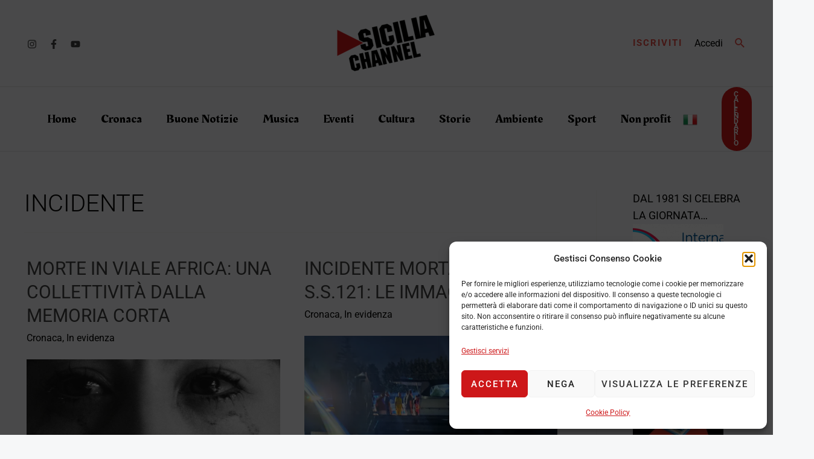

--- FILE ---
content_type: text/javascript
request_url: https://www.siciliachannel.it/core/modules/e32b144910/addons/blog-pro/assets/js/minified/pagination-infinite.min.js
body_size: 698
content:
!function(){var c=parseInt(astra.infinite_total)||"",d=parseInt(astra.infinite_count)||"",e=astra.pagination||"",m=astra.masonryEnabled||!1,u=!0,t=astra.infinite_scroll_event||"",p=document.querySelector(".ast-pagination-infinite .ast-loader"),f=document.querySelector(".ast-load-more");if(typeof e&&"infinite"==e){if(("undefined"==typeof wp||!(void 0!==wp.customize))&&typeof t)switch(t){case"click":f&&f.addEventListener("click",function(e){if(e.preventDefault(),"undefined"!=d&&""!=d&&"undefined"!=c&&""!=c){if(c<d)return!1;o(d),d++}});break;case"scroll":var n,a=document.getElementById("main"),i=a.getBoundingClientRect(),r=i.top+window.scrollY;i.left,window.scrollX;f&&f.classList.remove("active"),0<a.querySelectorAll("article:last-child").length&&(n=window.outerHeight/1.25,window.addEventListener("scroll",function(){if(window.scrollY+n>=r){if(c<d)return!1;1==u&&(o(d),d++,u=!1)}}))}function o(r){f&&f.classList.remove("active");var o=document.querySelector("a.next.page-numbers"),s=o.getAttribute("href"),l=(p.style.display="block",new XMLHttpRequest);l.open("GET",s,!0),l.send(),l.onload=function(){var e=l.response,t=(new DOMParser).parseFromString(e,"text/html").querySelectorAll("article");p.style.display="none",f&&f.classList.add("active");for(var n=0;n<t.length;n++)document.querySelector("#main > .ast-row").append(t[n]);e=astra.grid_layout||"3";if(1==m&&1<e){for(var a=new Masonry("ast-grid-"+e,{itemSelector:".ast-grid-common-col"}),i=0;i<t.length;i++)document.querySelector("#main > .ast-row").appendChild(t[i]);a.appended(t),imagesLoaded(document.querySelector("#main > .ast-row"),function(){a.reloadItems()})}var e=astra.no_more_post_message||"";c<d?document.querySelector(".ast-pagination-infinite").innerHTML='<span class="ast-load-more no-more active" style="display: inline-block;">'+e+"</span>":(e=s.replace(/\/page\/[0-9]+/,"/page/"+(r+1)),o.setAttribute("href",e)),u=!0}}}}();